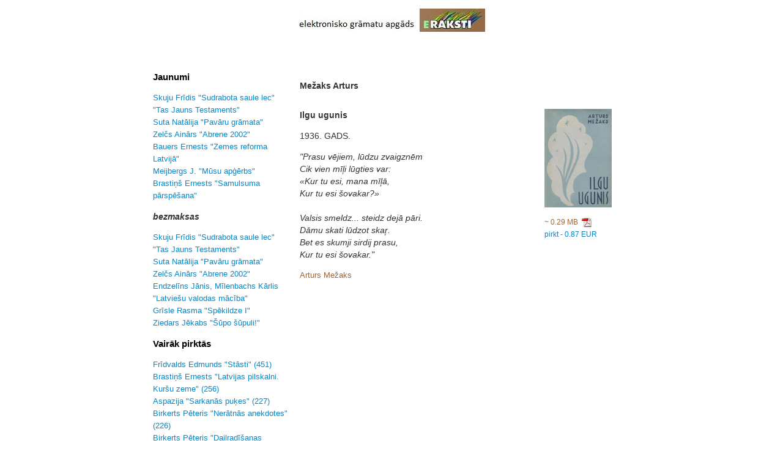

--- FILE ---
content_type: text/html
request_url: http://eraksti.lv/autori/arturs_mezaks.html
body_size: 9855
content:
<!DOCTYPE HTML PUBLIC "-//W3C//DTD HTML 4.01 Transitional//EN" "http://www.w3.org/TR/html4/loose.dtd">
<head>
	<title>Arturs Mežaks - eraksti.lv</title>
	<meta name="description" content="">
	<meta name="robots" content="index,follow">
	<meta http-equiv="Content-Type" content="text/html; charset=utf-8">
	<link rel="stylesheet" type="text/css" href="/bootstrap/css/bootstrap.css">
	<link rel="stylesheet" type="text/css" href="/eraksti.css">
	<script type="text/javascript" src="http://ajax.googleapis.com/ajax/libs/jquery/1.3/jquery.min.js"></script>	
	<script type="text/javascript">

  var _gaq = _gaq || [];
  _gaq.push(['_setAccount', 'UA-20799005-1']);
  _gaq.push(['_trackPageview']);

  (function() {
    var ga = document.createElement('script'); ga.type = 'text/javascript'; ga.async = true;
    ga.src = ('https:' == document.location.protocol ? 'https://ssl' : 'http://www') + '.google-analytics.com/ga.js';
    var s = document.getElementsByTagName('script')[0]; s.parentNode.insertBefore(ga, s);
  })();

</script>

</head>
<body>
		<div class="container">
			<div class="row">
				<div class="offset1 span10">
					<div class="container">
					<div class="row">
						<div class="span10"><p class="header"><a href="/"><img src="/images/zimite.png"></a>
</p></div>
					</div>
					<div id="msg" class="row" style="display: none;">
						<div class="span10 alert">empty</div>
					</div>
					<div class="row">
						<div class="span3">
<div><a class="category" href="/">Jaunumi</a></div>
<div id="new">
	<p>
		<a class="item" href="/darbi/sudrabota_saule_lec.html">Skuju Frīdis "Sudrabota saule lec"</a><br>
		<a class="item" href="/darbi/tas_jauns_testaments.html">  "Tas Jauns Testaments"</a><br>
		<a class="item" href="/darbi/pavaru_gramata.html">Suta Natālija "Pavāru grāmata"</a><br>
		<a class="item" href="/darbi/abrene_2002.html">Zelčs  Ainārs "Abrene 2002"</a><br>
		<a class="item" href="/darbi/zemes_reforma_latvija.html">Bauers Ernests "Zemes reforma Latvijā"</a><br>
		<a class="item" href="/darbi/musu_apgerbs.html">Meijbergs J. "Mūsu apģērbs"</a><br>
		<a class="item" href="/darbi/samulsuma_parspesana.html">Brastiņš Ernests "Samulsuma pārspēšana"</a><br>
	</p>
</div>
<div>
	<b><i>bezmaksas</i></b>
	<p>
		<a class="item" href="/darbi/sudrabota_saule_lec.html">Skuju Frīdis "Sudrabota saule lec"</a><br>
		<a class="item" href="/darbi/tas_jauns_testaments.html">  "Tas Jauns Testaments"</a><br>
		<a class="item" href="/darbi/pavaru_gramata.html">Suta Natālija "Pavāru grāmata"</a><br>
		<a class="item" href="/darbi/abrene_2002.html">Zelčs  Ainārs "Abrene 2002"</a><br>
		<a class="item" href="/darbi/latviesu_valodas_maciba.html">Endzelīns Jānis, Mīlenbachs Kārlis "Latviešu valodas mācība"</a><br>
		<a class="item" href="/darbi/spekildze_i.html">Grīsle Rasma  "Spēkildze I"</a><br>
		<a class="item" href="/darbi/supo_supuli.html">Ziedars Jēkabs "Šūpo šūpuli!"</a><br>
	</p>
</div>
<div><a class="category" href="#" onClick="toggle(&quot;bestselling&quot;); return false;">Vairāk pirktās</a></div>
<div id="bestselling">
	<p>
		<a class="item" href="/darbi/stasti.html">Frīdvalds Edmunds "Stāsti" (451)</a><br>
		<a class="item" href="/darbi/latvijas_pilskalni_kursu_zeme.html">Brastiņš Ernests "Latvijas pilskalni. Kuršu zeme" (256)</a><br>
		<a class="item" href="/darbi/sarkanas_pukes.html">Aspazija "Sarkanās puķes" (227)</a><br>
		<a class="item" href="/darbi/neratnas_anekdotes.html">Birkerts Pēteris "Nerātnās anekdotes" (226)</a><br>
		<a class="item" href="/darbi/dailradisanas_psichologija.html">Birkerts Pēteris "Daiļradīšanas psicholoģija" (147)</a><br>
		<a class="item" href="/darbi/cilveks_kas_skreja_pari_ielai.html">Kolbergs Andris "Cilvēks, kas skrēja pāri ielai" (143)</a><br>
		<a class="item" href="/darbi/latvju_tautas_miklas.html">Birkerts Pēteris "Latvju tautas mīklas" (130)</a><br>
	</p>
</div>
<div><a class="category" href="#" onClick="toggle(&quot;autori&quot;); return false;">Autori</a></div>
<div id="autori" style="display:none">
	<p>
		<a class="item" href="/autori/peteris_abuls.html">Abuls Pēteris (1)</a><br>
		<a class="item" href="/autori/fricis_adamovics.html">Adamovičs Fricis (1)</a><br>
		<a class="item" href="/autori/ludvigs_adamovics.html">Adamovičs Ludvigs (1)</a><br>
		<a class="item" href="/autori/agsti.html">agsti (1)</a><br>
		<a class="item" href="/autori/eduards_aivars.html">Aivars Eduards (1)</a><br>
		<a class="item" href="/autori/amanda_aizpuriete.html">Aizpuriete Amanda (1)</a><br>
		<a class="item" href="/autori/arvids_aizsils.html">Aizsils Arvīds (1)</a><br>
		<a class="item" href="/autori/j_akmens.html">Akmens Jānis (1)</a><br>
		<a class="item" href="/autori/andris_akmentins.html">Akmentiņš Andris (1)</a><br>
		<a class="item" href="/autori/janis_akuraters.html">Akuraters Jānis (1)</a><br>
		<a class="item" href="/autori/hermanis_albats.html">Albats Hermanis (1)</a><br>
		<a class="item" href="/autori/fricis_alberts.html">Alberts Fricis (1)</a><br>
		<a class="item" href="/autori/pauls_aldre.html">Aldre Pauls (1)</a><br>
		<a class="item" href="/autori/kristaps_alksnis-zundulis.html">Alksnis-Zundulis Kristaps (1)</a><br>
		<a class="item" href="/autori/juris_allunans.html">Allunāns Juris (1)</a><br>
		<a class="item" href="/autori/adolfs_alunans.html">Alunāns Ādolfs  (1)</a><br>
		<a class="item" href="/autori/aleksandrs_ancans.html">Ancāns Aleksandrs (1)</a><br>
		<a class="item" href="/autori/alfreds_andersons.html">Andersons Alfrēds (1)</a><br>
		<a class="item" href="/autori/edgars_andersons.html">Andersons Edgars (4)</a><br>
		<a class="item" href="/autori/marija_anmane.html">Anmane Marija (1)</a><br>
		<a class="item" href="/autori/arnolds_apalups.html">Apalups Arnolds (1)</a><br>
		<a class="item" href="/autori/meikuls_apelis.html">Apelis Meikuls (1)</a><br>
		<a class="item" href="/autori/apsesdels.html">Apsesdēls (1)</a><br>
		<a class="item" href="/autori/auguste_apsit-kulss.html">Apsīt-Kuļšs Auguste (1)</a><br>
		<a class="item" href="/autori/apsisu_jekabs.html">Apsīšu Jēkabs (1)</a><br>
		<a class="item" href="/autori/peteris_apsinieks.html">Apšinieks Pēteris (1)</a><br>
		<a class="item" href="/autori/kornelija_apskruma.html">Apškrūma Kornēlija (1)</a><br>
		<a class="item" href="/autori/ernests_arnis.html">Arnis Ernests (1)</a><br>
		<a class="item" href="/autori/hermanis_asaris.html">Asaris Hermanis (1)</a><br>
		<a class="item" href="/autori/aspazija.html">Aspazija (2)</a><br>
		<a class="item" href="/autori/ignats_asans.html">Asāns Ignats (1)</a><br>
		<a class="item" href="/autori/auseklis.html">Auseklis (1)</a><br>
		<a class="item" href="/autori/austris.html">Austris (1)</a><br>
		<a class="item" href="/autori/antons_austrins.html">Austriņš Antons (1)</a><br>
		<a class="item" href="/autori/richards_austrums.html">Austrums Richards (1)</a><br>
		<a class="item" href="/autori/girts_austrums.html">Austrums Ģirts (1)</a><br>
		<a class="item" href="/autori/longins_ausejs.html">Ausējs Longīns (1)</a><br>
		<a class="item" href="/autori/julijs_auskaps.html">Auškāps Jūlijs (1)</a><br>
		<a class="item" href="/autori/voldemars_avens.html">Avens Voldemārs (2)</a><br>
		<a class="item" href="/autori/kristaps_bachmanis.html">Bachmanis Kristaps (1)</a><br>
		<a class="item" href="/autori/francis_balodis.html">Balodis Francis (1)</a><br>
		<a class="item" href="/autori/karlis_balodis.html">Balodis Kārlis (1)</a><br>
		<a class="item" href="/autori/ints_baltarajs.html">Baltarājs Ints (1)</a><br>
		<a class="item" href="/autori/janis_baltins.html">Baltiņš Jānis  (1)</a><br>
		<a class="item" href="/autori/augusts_baltpurvins.html">Baltpurviņš Augusts (1)</a><br>
		<a class="item" href="/autori/vidars_balts.html">Balts Vidars (1)</a><br>
		<a class="item" href="/autori/ansis_bandrevics.html">Bandrevičs Ansis  (1)</a><br>
		<a class="item" href="/autori/pauls_bankovskis.html">Bankovskis Pauls  (1)</a><br>
		<a class="item" href="/autori/krisjanis_barons.html">Barons Krišjānis (1)</a><br>
		<a class="item" href="/autori/ernests_bauers.html">Bauers Ernests (1)</a><br>
		<a class="item" href="/autori/alija_baumane.html">Baumane Alija (2)</a><br>
		<a class="item" href="/autori/roberts_baumanis.html">Baumanis Roberts (1)</a><br>
		<a class="item" href="/autori/raimonds_bebris.html">Bebris Raimonds (1)</a><br>
		<a class="item" href="/autori/karlis_beierbachs.html">Beierbachs Kārlis (1)</a><br>
		<a class="item" href="/autori/antons_benjamins.html">Benjamiņš Antons (1)</a><br>
		<a class="item" href="/autori/guntis_berelis.html">Berelis Guntis (1)</a><br>
		<a class="item" href="/autori/eduards_berklavs.html">Berklavs Eduards (2)</a><br>
		<a class="item" href="/autori/moriss_berts.html">Berts Moriss (1)</a><br>
		<a class="item" href="/autori/kaspars_biezbardis_2.html">Biezbārdis Kaspars (0)</a><br>
		<a class="item" href="/autori/kaspars_biezbardis.html">Biezbārdis Kaspars  (1)</a><br>
		<a class="item" href="/autori/antons_birkerts.html">Birkerts Antons (1)</a><br>
		<a class="item" href="/autori/peteris_birkerts.html">Birkerts Pēteris (6)</a><br>
		<a class="item" href="/autori/ernests_birkhans.html">Birkhāns Ernests (1)</a><br>
		<a class="item" href="/autori/gunars_birkmanis.html">Birkmanis Gunārs (1)</a><br>
		<a class="item" href="/autori/alberts_birzmalnieks.html">Birzmalnieks Alberts (1)</a><br>
		<a class="item" href="/autori/maris_bisofs.html">Bišofs Māris (1)</a><br>
		<a class="item" href="/autori/rudolfs_blaumanis.html">Blaumanis Rūdolfs (1)</a><br>
		<a class="item" href="/autori/peteris_blaus.html">Blaus Pēteris (1)</a><br>
		<a class="item" href="/autori/blums_ivars_salejs_maris_zaggere_aleksandra.html">Blūms Ivars, Salējs Māris, Žaggere Aleksandra (1)</a><br>
		<a class="item" href="/autori/ieva_bondere.html">Bondere Ieva (2)</a><br>
		<a class="item" href="/autori/ernests_brastins.html">Brastiņš Ernests (8)</a><br>
		<a class="item" href="/autori/alfreds_briedis.html">Briedis Alfreds (1)</a><br>
		<a class="item" href="/autori/leons_briedis.html">Briedis Leons  (1)</a><br>
		<a class="item" href="/autori/anna_brigadere.html">Brigadere Anna (1)</a><br>
		<a class="item" href="/autori/augusts_brocis.html">Brocis Augusts (1)</a><br>
		<a class="item" href="/autori/m_bruzis.html">Bružis Miķelis (1)</a><br>
		<a class="item" href="/autori/peters_bruveris.html">Brūveris Pēters (11)</a><br>
		<a class="item" href="/autori/brali_kaudzisi.html">Brāļi Kaudzīši (1)</a><br>
		<a class="item" href="/autori/karlis_brivnieks.html">Brīvnieks Kārlis  (1)</a><br>
		<a class="item" href="/autori/janis_buivids.html">Buivids Jānis (1)</a><br>
		<a class="item" href="/autori/aleksandrs_bumanis.html">Būmanis Aleksandrs (1)</a><br>
		<a class="item" href="/autori/fricis_barda.html">Bārda Fricis (2)</a><br>
		<a class="item" href="/autori/valerija_berzina-baltina.html">Bērziņa-Baltiņa Valerija (1)</a><br>
		<a class="item" href="/autori/andrejs_berzins.html">Bērziņš Andrejs (1)</a><br>
		<a class="item" href="/autori/j_berzins.html">Bērziņš Jānis (1)</a><br>
		<a class="item" href="/autori/karlis_berzins.html">Bērziņš Kārlis (1)</a><br>
		<a class="item" href="/autori/maris_berzins.html">Bērziņš Māris (1)</a><br>
		<a class="item" href="/autori/alfreds_bilmanis.html">Bīlmanis Alfrēds (2)</a><br>
		<a class="item" href="/autori/alberts_caune.html">Caune Alberts (3)</a><br>
		<a class="item" href="/autori/voldemars_caune.html">Caune Voldemārs (1)</a><br>
		<a class="item" href="/autori/helena_celmina.html">Celmiņa Helēna (1)</a><br>
		<a class="item" href="/autori/j_cena.html">Cena  J. (1)</a><br>
		<a class="item" href="/autori/rimands_ceplis.html">Ceplis Rimands (8)</a><br>
		<a class="item" href="/autori/maija_cielena.html">Cielēna Maija  (1)</a><br>
		<a class="item" href="/autori/felikss_cielens.html">Cielēns Fēlikss (4)</a><br>
		<a class="item" href="/autori/eduards_calitis.html">Cālītis Eduards (2)</a><br>
		<a class="item" href="/autori/aleksandrs_dauge.html">Dauge Aleksandrs (1)</a><br>
		<a class="item" href="/autori/augusts_deglavs.html">Deglavs Augusts (1)</a><br>
		<a class="item" href="/autori/arvids_dinijs_degis.html">Deģis Arvīds Dinijs (2)</a><br>
		<a class="item" href="/autori/julijs_dievkocins.html">Dievkociņš Jūlijs (1)</a><br>
		<a class="item" href="/autori/ernests_dinsbergis.html">Dinsberģis Ernests (1)</a><br>
		<a class="item" href="/autori/dizenajo_bernhards.html">Diženajo Bernhards (1)</a><br>
		<a class="item" href="/autori/adolfs_dobelis.html">Dobelis Ādolfs (1)</a><br>
		<a class="item" href="/autori/doku_atis.html">Doku Atis (1)</a><br>
		<a class="item" href="/autori/augusts_dombrovskis.html">Dombrovskis Augusts (1)</a><br>
		<a class="item" href="/autori/alberts_dravnieks.html">Dravnieks Alberts (1)</a><br>
		<a class="item" href="/autori/jekabs_dravnieks.html">Dravnieks Jēkabs (1)</a><br>
		<a class="item" href="/autori/rudolfs_drillis.html">Drillis Rūdolfs (1)</a><br>
		<a class="item" href="/autori/jekabs_duburs.html">Duburs Jēkabs (1)</a><br>
		<a class="item" href="/autori/edgars_dunsdorfs.html">Dunsdorfs Edgars (1)</a><br>
		<a class="item" href="/autori/karlis_dzelzskalns.html">Dzelzskalns Kārlis (1)</a><br>
		<a class="item" href="/autori/dziedonis.html">Dziedonis (1)</a><br>
		<a class="item" href="/autori/alfreds_davids.html">Dāvids Alfreds (1)</a><br>
		<a class="item" href="/autori/ed_jansons.html">Ed. Jansons (1)</a><br>
		<a class="item" href="/autori/edmunds_fridvalds_adolfs_dzintars-putins.html">Edmunds Frīdvalds (Ādolfs Dzintars-Putins) (1)</a><br>
		<a class="item" href="/autori/andrejs_eglitis.html">Eglītis Andrejs (1)</a><br>
		<a class="item" href="/autori/digna_eira.html">Eira Digna (1)</a><br>
		<a class="item" href="/autori/rolfs_ekmanis.html">Ekmanis Rolfs (3)</a><br>
		<a class="item" href="/autori/a_ekus.html">Ekus A. (1)</a><br>
		<a class="item" href="/autori/haralds_eldgasts.html">Eldgasts Haralds (1)</a><br>
		<a class="item" href="/autori/janis_elsbergs.html">Elsbergs Jānis  (1)</a><br>
		<a class="item" href="/autori/elize.html">Elīze (1)</a><br>
		<a class="item" href="/autori/endzelins_janis_milenbachs_karlis.html">Endzelīns Jānis, Mīlenbachs Kārlis (1)</a><br>
		<a class="item" href="/autori/esenbergu_janis.html">Esenberģu Jānis (1)</a><br>
		<a class="item" href="/autori/regina_ezera.html">Ezera Regīna (1)</a><br>
		<a class="item" href="/autori/karlis_ezerietis.html">Ezerietis Kārlis (1)</a><br>
		<a class="item" href="/autori/janis_ezerins.html">Ezeriņš Jānis  (1)</a><br>
		<a class="item" href="/autori/fallijs.html">Fallijs (5)</a><br>
		<a class="item" href="/autori/alfons_francis.html">Francis Alfons (1)</a><br>
		<a class="item" href="/autori/atis_freinats.html">Freināts Atis (1)</a><br>
		<a class="item" href="/autori/edmunds_fridvalds.html">Frīdvalds Edmunds (2)</a><br>
		<a class="item" href="/autori/inga_gaile.html">Gaile Inga (1)</a><br>
		<a class="item" href="/autori/augusts_gauja.html">Gauja Augusts (1)</a><br>
		<a class="item" href="/autori/karlis_goppers.html">Goppers Kārlis (1)</a><br>
		<a class="item" href="/autori/sandra_marta_grudule.html">Grudule Sandra Marta (1)</a><br>
		<a class="item" href="/autori/rasma_grisle.html">Grīsle Rasma  (4)</a><br>
		<a class="item" href="/autori/janis_grivnieks.html">Grīvnieks Jānis (1)</a><br>
		<a class="item" href="/autori/janis_grizins.html">Grīziņš Jānis  (1)</a><br>
		<a class="item" href="/autori/ansis_gulbis.html">Gulbis Ansis (1)</a><br>
		<a class="item" href="/autori/fridrichs_gulbis.html">Gulbis Fridrichs (1)</a><br>
		<a class="item" href="/autori/janis_gulbis.html">Gulbis Jānis (1)</a><br>
		<a class="item" href="/autori/rita_gale.html">Gāle Rita (1)</a><br>
		<a class="item" href="/autori/h_bitte.html">H. Bitte (1)</a><br>
		<a class="item" href="/autori/juris_helds.html">Helds Juris  (2)</a><br>
		<a class="item" href="/autori/hugo_helmanis.html">Helmanis Hugo (1)</a><br>
		<a class="item" href="/autori/idas_tetis.html">Idas Tētis (1)</a><br>
		<a class="item" href="/autori/nora_ikstena.html">Ikstena Nora  (1)</a><br>
		<a class="item" href="/autori/astride_ivaska.html">Ivaska Astrīde (1)</a><br>
		<a class="item" href="/autori/j_smiltnieks.html">J. Smiltnieks (1)</a><br>
		<a class="item" href="/autori/janis_jankavs.html">Jankavs Jānis  (1)</a><br>
		<a class="item" href="/autori/visvaldis_jankavs.html">Jankavs Visvaldis  (1)</a><br>
		<a class="item" href="/autori/dzintra_regina_jansone.html">Jansone Dzintra Regīna (1)</a><br>
		<a class="item" href="/autori/vilis_janums.html">Janums Vilis  (1)</a><br>
		<a class="item" href="/autori/jekabs_jansevskis.html">Janševskis Jēkabs (2)</a><br>
		<a class="item" href="/autori/martins_jonainis.html">Jonainis Mārtiņš (1)</a><br>
		<a class="item" href="/autori/peteris_jurasevskis.html">Juraševskis Pēteris (1)</a><br>
		<a class="item" href="/autori/jekabs_jurevics.html">Jurevics Jēkabs (1)</a><br>
		<a class="item" href="/autori/karlis_jekabsons.html">Jēkabsons Kārlis (1)</a><br>
		<a class="item" href="/autori/k_mergups.html">K. Mergups (1)</a><br>
		<a class="item" href="/autori/kmelderis.html">K.Melderis (1)</a><br>
		<a class="item" href="/autori/ivande_kaija.html">Kaija Ivande (2)</a><br>
		<a class="item" href="/autori/vladimirs_kaijaks.html">Kaijaks Vladimirs (1)</a><br>
		<a class="item" href="/autori/arvids_kalme.html">Kalme Arvīds (2)</a><br>
		<a class="item" href="/autori/alnis_kalnins.html">Kalniņš Alnis (2)</a><br>
		<a class="item" href="/autori/janis_kalnins.html">Kalniņš Jānis (1)</a><br>
		<a class="item" href="/autori/tonija_kalve.html">Kalve Tonija (1)</a><br>
		<a class="item" href="/autori/bernhards_kasars.html">Kasars Bernhards (1)</a><br>
		<a class="item" href="/autori/kaudzites_matiss.html">Kaudzītes Matīss (1)</a><br>
		<a class="item" href="/autori/kaudzites_reinis.html">Kaudzītes Reinis (1)</a><br>
		<a class="item" href="/autori/martins_kaulins.html">Kauliņš Mārtiņš (1)</a><br>
		<a class="item" href="/autori/francis_kemps.html">Kemps Francis (1)</a><br>
		<a class="item" href="/autori/kikone.html">kikōne (4)</a><br>
		<a class="item" href="/autori/adolfs_klive.html">Klīve Ādolfs  (2)</a><br>
		<a class="item" href="/autori/andris_kolbergs.html">Kolbergs Andris (2)</a><br>
		<a class="item" href="/autori/arvis_kolmanis.html">Kolmanis Arvis (1)</a><br>
		<a class="item" href="/autori/adolfs_kontrovskis.html">Kontrovskis Ādolfs (1)</a><br>
		<a class="item" href="/autori/johans_korins.html">Korins Johans (1)</a><br>
		<a class="item" href="/autori/vilberts_krasnais.html">Krasnais Vilberts (4)</a><br>
		<a class="item" href="/autori/antons_krauja_balodis.html">Krauja (Balodis) Antons (1)</a><br>
		<a class="item" href="/autori/gustavs_krauja.html">Krauja Gustavs (1)</a><br>
		<a class="item" href="/autori/karlis_krauja.html">Krauja Kārlis (1)</a><br>
		<a class="item" href="/autori/roberts_kroders.html">Kroders Roberts (1)</a><br>
		<a class="item" href="/autori/janis_krodznieks.html">Krodznieks Jānis (1)</a><br>
		<a class="item" href="/autori/arturs_kronbergs.html">Kronbergs Artūrs (1)</a><br>
		<a class="item" href="/autori/juris_kronbergs.html">Kronbergs Juris (1)</a><br>
		<a class="item" href="/autori/atis_kronvalda.html">Kronvalds Atis (1)</a><br>
		<a class="item" href="/autori/karlis_kundzins.html">Kundziņš Kārlis (1)</a><br>
		<a class="item" href="/autori/kuri-beri.html">Kuri-Beri (1)</a><br>
		<a class="item" href="/autori/janis_kuskis.html">Kušķis Jānis (1)</a><br>
		<a class="item" href="/autori/alfreds_kvalis.html">Kvālis Alfrēds (1)</a><br>
		<a class="item" href="/autori/janis_karstenis.html">Kārstenis Jānis  (2)</a><br>
		<a class="item" href="/autori/sarma_klavina.html">Kļaviņa Sarma  (0)</a><br>
		<a class="item" href="/autori/janis_klavins.html">Kļaviņš Jānis (1)</a><br>
		<a class="item" href="/autori/juris_laksovs.html">Laksovs Juris (1)</a><br>
		<a class="item" href="/autori/liana_langa.html">Langa Liāna (1)</a><br>
		<a class="item" href="/autori/lapas_martins.html">Lapas Mārtiņš (1)</a><br>
		<a class="item" href="/autori/janis_lapins.html">Lapiņš Jānis  (1)</a><br>
		<a class="item" href="/autori/karlis_lapins.html">Lapiņš Kārlis (1)</a><br>
		<a class="item" href="/autori/ieva_lase.html">Lase Ieva  (1)</a><br>
		<a class="item" href="/autori/donats_latkovskis.html">Latkovskis Donats (1)</a><br>
		<a class="item" href="/autori/latviesu_indrikis.html">Latviešu Indriķis (1)</a><br>
		<a class="item" href="/autori/latviesu_valodas_kratuve.html">Latviešu valodas krātuve (1)</a><br>
		<a class="item" href="/autori/laubes_indrikis.html">Laubes Indriķis (1)</a><br>
		<a class="item" href="/autori/maija_laukmane.html">Laukmane Maija (1)</a><br>
		<a class="item" href="/autori/gundars_lauris.html">Lauris Gundars  (2)</a><br>
		<a class="item" href="/autori/lautenbachs-jusmins.html">Lautenbachs-Jūsmiņš (1)</a><br>
		<a class="item" href="/autori/zinaida_lazda.html">Lazda Zinaida (1)</a><br>
		<a class="item" href="/autori/uldis_leinerts.html">Leinerts Uldis (1)</a><br>
		<a class="item" href="/autori/atis_lejins.html">Lejiņš Atis (1)</a><br>
		<a class="item" href="/autori/janis_lejins.html">Lejiņš Jānis (1)</a><br>
		<a class="item" href="/autori/ansis_lerchis-puskaitis.html">Lerchis-Puškaitis Ansis (1)</a><br>
		<a class="item" href="/autori/edvarts_lesins.html">Lesiņš Edvarts (1)</a><br>
		<a class="item" href="/autori/j_a_liberts.html">Liberts J. A. (1)</a><br>
		<a class="item" href="/autori/agris_liepins.html">Liepiņš Agris (1)</a><br>
		<a class="item" href="/autori/janis_liepins.html">Liepiņš Jānis  (1)</a><br>
		<a class="item" href="/autori/ivars_lindbergs.html">Lindbergs Ivars (1)</a><br>
		<a class="item" href="/autori/maris_linde.html">Linde Māris (1)</a><br>
		<a class="item" href="/autori/lindulis.html">Lindulis (1)</a><br>
		<a class="item" href="/autori/adele_lukaza.html">Lukaža Adele (1)</a><br>
		<a class="item" href="/autori/janis_luke.html">Lūke Jānis (1)</a><br>
		<a class="item" href="/autori/visvaldis_lacis.html">Lācis Visvaldis (1)</a><br>
		<a class="item" href="/autori/ligotnu_jekabs.html">Līgotņu Jēkabs (2)</a><br>
		<a class="item" href="/autori/maestro_valentins.html">Maestro Valentīns (1)</a><br>
		<a class="item" href="/autori/hermanis_margers_majevskis.html">Majevskis Hermanis Marģers (1)</a><br>
		<a class="item" href="/autori/valdemars_maldonis.html">Maldonis Valdemārs (1)</a><br>
		<a class="item" href="/autori/bronislava_martuzeva.html">Martuževa Broņislava (2)</a><br>
		<a class="item" href="/autori/matiss_aronu.html">Matīss Āronu  (1)</a><br>
		<a class="item" href="/autori/juris_mazutis.html">Mazutis Juris (1)</a><br>
		<a class="item" href="/autori/karlis_macernieks.html">Mačernieks Kārlis (1)</a><br>
		<a class="item" href="/autori/meijbergs_j.html">Meijbergs J. (1)</a><br>
		<a class="item" href="/autori/valda_melgalve.html">Melgalve Valda (1)</a><br>
		<a class="item" href="/autori/augusts_melnalksnis.html">Melnalksnis Augusts (1)</a><br>
		<a class="item" href="/autori/melnupju_marija.html">Melnupju Marija (1)</a><br>
		<a class="item" href="/autori/garlibs_merkelis.html">Merķelis Garlībs (1)</a><br>
		<a class="item" href="/autori/arturs_mezaks.html">Mežaks Arturs (1)</a><br>
		<a class="item" href="/autori/ruta_mezavilka.html">Mežavilka Rūta (1)</a><br>
		<a class="item" href="/autori/astra_moora.html">Moora Astra (1)</a><br>
		<a class="item" href="/autori/valda_moora.html">Moora Valda (1)</a><br>
		<a class="item" href="/autori/muizniece_l_sinate_r_kronite-sipola_s.html">Muižniece L., Sināte R., Kronīte-Sīpola S. (1)</a><br>
		<a class="item" href="/autori/laima_muktupavela.html">Muktupāvela Laima (2)</a><br>
		<a class="item" href="/autori/viktors_mundurs.html">Mundurs Viktors (1)</a><br>
		<a class="item" href="/autori/roberts_muks.html">Mūks Roberts (1)</a><br>
		<a class="item" href="/autori/fridrichs_malbergis.html">Mālberģis Frīdrichs (1)</a><br>
		<a class="item" href="/autori/eva_martuza.html">Mārtuža Eva (4)</a><br>
		<a class="item" href="/autori/karlis_milenbachs.html">Mīlenbachs Kārlis (2)</a><br>
		<a class="item" href="/autori/anna_n.html">N. Anna (1)</a><br>
		<a class="item" href="/autori/ugis_nastevics.html">Nastevičs Uģis (1)</a><br>
		<a class="item" href="/autori/aivars_neibarts.html">Neibarts Aivars  (2)</a><br>
		<a class="item" href="/autori/andra_neiburga.html">Neiburga Andra (1)</a><br>
		<a class="item" href="/autori/juris_neikens.html">Neikens Juris (1)</a><br>
		<a class="item" href="/autori/neredzigais_indrikis.html">Neredzīgais Indriķis (1)</a><br>
		<a class="item" href="/autori/oto_nonacs.html">Nonācs Oto (1)</a><br>
		<a class="item" href="/autori/vilis_olavs.html">Olavs Vilis (1)</a><br>
		<a class="item" href="/autori/austra_ozolin-krauze.html">Ozoliņ-Krauze Austra (1)</a><br>
		<a class="item" href="/autori/aivars_ozolins.html">Ozoliņš Aivars (1)</a><br>
		<a class="item" href="/autori/edgars_ozolins.html">Ozoliņš Edgars  (1)</a><br>
		<a class="item" href="/autori/ojars_ozolins.html">Ozoliņš Ojārs (2)</a><br>
		<a class="item" href="/autori/karlis_ozols.html">Ozols Kārlis (1)</a><br>
		<a class="item" href="/autori/jukums_palevics.html">Palevičs Jukums (1)</a><br>
		<a class="item" href="/autori/pasakuteicejs.html">Pasakuteicējs (1)</a><br>
		<a class="item" href="/autori/hermanis_paukss.html">Paukšs Hermanis (1)</a><br>
		<a class="item" href="/autori/arnolds_paulockis.html">Paulockis Arnolds (1)</a><br>
		<a class="item" href="/autori/mikelis_paulockis.html">Paulockis Miķelis (2)</a><br>
		<a class="item" href="/autori/pavasaru_janis.html">Pavasaŗu Jānis (1)</a><br>
		<a class="item" href="/autori/aleksandrs_pelecis.html">Pelēcis Aleksandrs  (1)</a><br>
		<a class="item" href="/autori/visvaldis_pengerots.html">Peņģerots Visvaldis (1)</a><br>
		<a class="item" href="/autori/eduards_pielens.html">Pielens Eduards (1)</a><br>
		<a class="item" href="/autori/vilis_pludons.html">Plūdons Vilis (1)</a><br>
		<a class="item" href="/autori/janis_poruks.html">Poruks Jānis (1)</a><br>
		<a class="item" href="/autori/andrejs_pumpurs.html">Pumpurs Andrejs (1)</a><br>
		<a class="item" href="/autori/janis_purapuke.html">Purapuķe Jānis (2)</a><br>
		<a class="item" href="/autori/purinu_klavs.html">Puriņu Klāvs (1)</a><br>
		<a class="item" href="/autori/andris_purins.html">Puriņš Andris (1)</a><br>
		<a class="item" href="/autori/jekabs_purkalitis_2.html">Purkalītis Jēkabs (1)</a><br>
		<a class="item" href="/autori/laimonis_purs.html">Purs Laimonis (2)</a><br>
		<a class="item" href="/autori/armands_puce.html">Puče Armands (2)</a><br>
		<a class="item" href="/autori/persietis.html">Pērsietis (1)</a><br>
		<a class="item" href="/autori/berta_pipina.html">Pīpiņa Berta (1)</a><br>
		<a class="item" href="/autori/pavuls_plavenieks.html">Pļavenieks Pāvuls (1)</a><br>
		<a class="item" href="/autori/peteris_radzins.html">Radziņš Pēteris (1)</a><br>
		<a class="item" href="/autori/rainis.html">Rainis (1)</a><br>
		<a class="item" href="/autori/rainis_un_asazija.html">Rainis un Aspazija (1)</a><br>
		<a class="item" href="/autori/janis_regza.html">Regža Jānis (1)</a><br>
		<a class="item" href="/autori/gundega_repse.html">Repše Gundega (2)</a><br>
		<a class="item" href="/autori/rieteklis.html">Rieteklis (1)</a><br>
		<a class="item" href="/autori/rlb_lvak.html">RLB LVAK (1)</a><br>
		<a class="item" href="/autori/jekabs_rozentals-krumins.html">Rozentāls-Krūmiņš Jēkabs (1)</a><br>
		<a class="item" href="/autori/aldis_rozentals.html">Rozentāls Aldis (1)</a><br>
		<a class="item" href="/autori/hugo_rozensteins.html">Rozenšteins Hugo (1)</a><br>
		<a class="item" href="/autori/pavils_rozitis.html">Rozītis Pāvils (2)</a><br>
		<a class="item" href="/autori/helmars_rudzitis.html">Rudzītis Helmars (1)</a><br>
		<a class="item" href="/autori/normunds_rudzitis.html">Rudzītis Normunds (3)</a><br>
		<a class="item" href="/autori/dace_ruksane.html">Rukšāne Dace  (1)</a><br>
		<a class="item" href="/autori/alberts_rutkis.html">Rutkis Alberts (1)</a><br>
		<a class="item" href="/autori/janis_rugens.html">Ruģēns Jānis (1)</a><br>
		<a class="item" href="/autori/harijs_rukitis.html">Rūķītis Harijs (1)</a><br>
		<a class="item" href="/autori/gunars_salins.html">Saliņš Gunars  (1)</a><br>
		<a class="item" href="/autori/maris_salejs.html">Salējs Māris (1)</a><br>
		<a class="item" href="/autori/martins_sams.html">Sams Mārtiņš (1)</a><br>
		<a class="item" href="/autori/janis_sanders.html">Sanders Jānis  (1)</a><br>
		<a class="item" href="/autori/martins_saulespurens.html">Saulespurēns Mārtiņš (1)</a><br>
		<a class="item" href="/autori/augusts_saulietis.html">Saulietis Augusts (2)</a><br>
		<a class="item" href="/autori/janis_seskis.html">Seskis Jānis (1)</a><br>
		<a class="item" href="/autori/aleksandrs_siksne_2.html">Siksne Aleksandrs (1)</a><br>
		<a class="item" href="/autori/silins_leonids_andersons_edgars_un_citi_autori.html">Siliņš Leonids, Andersons Edgars un citi autori (1)</a><br>
		<a class="item" href="/autori/matiss_silins.html">Siliņš Matīss (3)</a><br>
		<a class="item" href="/autori/janis_silkans_2.html">Silkāns Jānis  (0)</a><br>
		<a class="item" href="/autori/janis_silkans_2_3.html">Silkāns Jānis  (0)</a><br>
		<a class="item" href="/autori/janis_silkans.html">Silkāns Jānis  (1)</a><br>
		<a class="item" href="/autori/maija_sinka.html">Sinka Maija (1)</a><br>
		<a class="item" href="/autori/karlis_skalbe.html">Skalbe Kārlis (1)</a><br>
		<a class="item" href="/autori/mikus_skruzitis.html">Skruzītis Mikus (1)</a><br>
		<a class="item" href="/autori/egils_skudra.html">Skudra Egīls (9)</a><br>
		<a class="item" href="/autori/marta_skuja.html">Skuja Marta (1)</a><br>
		<a class="item" href="/autori/biruta_skujeniece.html">Skujeniece Biruta (1)</a><br>
		<a class="item" href="/autori/emils_skujenieks.html">Skujenieks Emīls  (1)</a><br>
		<a class="item" href="/autori/knuts_skujenieks.html">Skujenieks Knuts (1)</a><br>
		<a class="item" href="/autori/margers_skujenieks.html">Skujenieks Marģers (2)</a><br>
		<a class="item" href="/autori/austra_skujina.html">Skujiņa Austra (1)</a><br>
		<a class="item" href="/autori/skuju_fridis.html">Skuju Frīdis (1)</a><br>
		<a class="item" href="/autori/antons_slisans.html">Slišāns Antons (4)</a><br>
		<a class="item" href="/autori/arveds_smilga.html">Smilga Arveds (1)</a><br>
		<a class="item" href="/autori/evita_sniedze.html">Sniedze Evita (1)</a><br>
		<a class="item" href="/autori/dzintars_sodums.html">Sodums Dzintars (1)</a><br>
		<a class="item" href="/autori/jazeps_soikans.html">Soikāns Jāzeps (1)</a><br>
		<a class="item" href="/autori/reinholds_sotaks.html">Sotaks Reinholds (1)</a><br>
		<a class="item" href="/autori/arnolds_spekke.html">Spekke Arnolds (1)</a><br>
		<a class="item" href="/autori/j_sprugis.html">Sproģis Jānis (1)</a><br>
		<a class="item" href="/autori/alberts_sprudzs.html">Sprūdžs Alberts (1)</a><br>
		<a class="item" href="/autori/staburags_janis_gulbis.html">Staburags (Jānis Gulbis) (1)</a><br>
		<a class="item" href="/autori/karlis_stalsans.html">Stalšans Kārlis (1)</a><br>
		<a class="item" href="/autori/raimonds_staprans.html">Staprāns Raimonds (1)</a><br>
		<a class="item" href="/autori/janis_steiks.html">Steiks Jānis (2)</a><br>
		<a class="item" href="/autori/stepermanu_krustins.html">Stepermaņu Krustiņš (1)</a><br>
		<a class="item" href="/autori/janis_straume.html">Straume Jānis (1)</a><br>
		<a class="item" href="/autori/heinrihs_strods.html">Strods Heinrihs (2)</a><br>
		<a class="item" href="/autori/peteris_strods.html">Strods Pēteris (1)</a><br>
		<a class="item" href="/autori/karlis_students.html">Students Kārlis (1)</a><br>
		<a class="item" href="/autori/lelde_stumbre.html">Stumbre Lelde (1)</a><br>
		<a class="item" href="/autori/elza_sterste.html">Stērste Elza  (1)</a><br>
		<a class="item" href="/autori/maris_subacs.html">Subačs Māris (1)</a><br>
		<a class="item" href="/autori/otto_sudrabins.html">Sudrabiņš Otto (1)</a><br>
		<a class="item" href="/autori/osvalds_sukurs.html">Sukurs Osvalds (1)</a><br>
		<a class="item" href="/autori/natalija_suta.html">Suta Natālija (1)</a><br>
		<a class="item" href="/autori/antons_svarans.html">Svarāns Antons (2)</a><br>
		<a class="item" href="/autori/peteris_svarups.html">Svārups Pēteris (1)</a><br>
		<a class="item" href="/autori/mara_svire.html">Svīre Māra (1)</a><br>
		<a class="item" href="/autori/lucija_sagameza-nagele.html">Sāgameža-Nāgele Lūcija (1)</a><br>
		<a class="item" href="/autori/linards_tauns.html">Tauns Linards (1)</a><br>
		<a class="item" href="/autori/tirzmaliete.html">Tirzmaliete (1)</a><br>
		<a class="item" href="/autori/francis_trasuns.html">Trasuns Francis  (1)</a><br>
		<a class="item" href="/autori/ervins_tirumnieks.html">Tīrumnieks Ervīns (1)</a><br>
		<a class="item" href="/autori/jana_vagulane.html">Vagulāne Jana (1)</a><br>
		<a class="item" href="/autori/krisjanis_valdemars.html">Valdemārs Krišjānis (1)</a><br>
		<a class="item" href="/autori/richards_valdess.html">Valdess Richards (1)</a><br>
		<a class="item" href="/autori/valdis.html">Valdis (1)</a><br>
		<a class="item" href="/autori/jazeps_valdmanis.html">Valdmanis Jāzeps (1)</a><br>
		<a class="item" href="/autori/bernhards_valle_2.html">Valle Bernhards (1)</a><br>
		<a class="item" href="/autori/julijs_vecozols.html">Vecozols Jūlijs (1)</a><br>
		<a class="item" href="/autori/eduards_veidenbaums.html">Veidenbaums Eduards (1)</a><br>
		<a class="item" href="/autori/karlis_veidenbaums.html">Veidenbaums Kārlis (1)</a><br>
		<a class="item" href="/autori/peters_veinis.html">Veinis Pēters (1)</a><br>
		<a class="item" href="/autori/vilis_veldre.html">Veldre Vilis (4)</a><br>
		<a class="item" href="/autori/jekabs_velme.html">Velme Jēkabs (1)</a><br>
		<a class="item" href="/autori/vensku_edvarts.html">Vensku Edvarts (1)</a><br>
		<a class="item" href="/autori/egils_venters.html">Venters Egīls (1)</a><br>
		<a class="item" href="/autori/bruno_vilks_2.html">Vilks Bruno (1)</a><br>
		<a class="item" href="/autori/viola.html">Viola (1)</a><br>
		<a class="item" href="/autori/edvarts_virza.html">Virza Edvarts (1)</a><br>
		<a class="item" href="/autori/visvaldis.html">Visvaldis (1)</a><br>
		<a class="item" href="/autori/andrejs_vics.html">Vičs Andrejs (1)</a><br>
		<a class="item" href="/autori/arturs_voitkus.html">Voitkus Arturs (1)</a><br>
		<a class="item" href="/autori/vomars.html">Vomars (1)</a><br>
		<a class="item" href="/autori/edvards_vulfs.html">Vulfs Edvards (1)</a><br>
		<a class="item" href="/autori/aija_valodze.html">Vālodze Aija (1)</a><br>
		<a class="item" href="/autori/aleksandrs_vebers.html">Vēbers Aleksandrs (1)</a><br>
		<a class="item" href="/autori/karlis_verdins.html">Vērdiņš Kārlis (1)</a><br>
		<a class="item" href="/autori/hilda_vika.html">Vīka Hilda (2)</a><br>
		<a class="item" href="/autori/julijs_vistucis.html">Vīstucis Jūlijs (1)</a><br>
		<a class="item" href="/autori/roberts_vitols.html">Vītols Roberts (2)</a><br>
		<a class="item" href="/autori/alberts_zalts.html">Zalts Alberts (1)</a><br>
		<a class="item" href="/autori/alma_zaprauska.html">Zaprauska Alma (1)</a><br>
		<a class="item" href="/autori/monika_zarina.html">Zariņa Monika (1)</a><br>
		<a class="item" href="/autori/guntis_zarins.html">Zariņš Guntis (1)</a><br>
		<a class="item" href="/autori/jekabs_zalkalns.html">Zaļkalns Jēkabs (1)</a><br>
		<a class="item" href="/autori/zeiboltu_jekabs.html">Zeiboltu Jēkabs (1)</a><br>
		<a class="item" href="/autori/andris_zeibots.html">Zeibots Andris (4)</a><br>
		<a class="item" href="/autori/eduards_zeibots.html">Zeibots Eduards (1)</a><br>
		<a class="item" href="/autori/teodors_zeiferts.html">Zeiferts Teodors (1)</a><br>
		<a class="item" href="/autori/martins_zelmenis.html">Zelmenis Mārtiņš (2)</a><br>
		<a class="item" href="/autori/oto_zeltins-goldfelds.html">Zeltiņš-Goldfelds Oto (1)</a><br>
		<a class="item" href="/autori/davids_zeltins.html">Zeltiņš Dāvids (1)</a><br>
		<a class="item" href="/autori/teodors_zeltins.html">Zeltiņš Teodors (1)</a><br>
		<a class="item" href="/autori/ainars_zelcs.html">Zelčs  Ainārs (8)</a><br>
		<a class="item" href="/autori/eduards_zicans.html">Zicāns Eduards (1)</a><br>
		<a class="item" href="/autori/jekabs_ziedars.html">Ziedars Jēkabs (1)</a><br>
		<a class="item" href="/autori/rimants_ziedonis.html">Ziedonis Rimants (1)</a><br>
		<a class="item" href="/autori/janis_ziemelnieks.html">Ziemeļnieks Jānis  (2)</a><br>
		<a class="item" href="/autori/gustavs_zilezers.html">Zilezers Gustavs (1)</a><br>
		<a class="item" href="/autori/vilnis_zirdzins.html">Zirdziņš Vilnis (1)</a><br>
		<a class="item" href="/autori/emilija_zinge.html">Ziņģe Emīlija (1)</a><br>
		<a class="item" href="/autori/jekabs_zvaigznite.html">Zvaigznīte Jēkabs (1)</a><br>
		<a class="item" href="/autori/juris_zvirgzdins.html">Zvirgzdiņš Juris (1)</a><br>
		<a class="item" href="/autori/mara_zalite.html">Zālīte Māra (1)</a><br>
		<a class="item" href="/autori/peteris_zalite.html">Zālīte Pēteris (1)</a><br>
		<a class="item" href="/autori/fridis_zalitis.html">Zālītis Frīdis (1)</a><br>
		<a class="item" href="/autori/austra_zile.html">Zīle Austra (1)</a><br>
		<a class="item" href="/autori/adolfs_silde.html">Šilde Ādolfs (1)</a><br>
		<a class="item" href="/autori/milda_simpermane.html">Šimpermane Milda (1)</a><br>
		<a class="item" href="/autori/peteris_smits.html">Šmits Pēteris (6)</a><br>
		<a class="item" href="/autori/ernests_sops.html">Šops Ernests (1)</a><br>
		<a class="item" href="/autori/fricis_sterns.html">Šterns Fricis (1)</a><br>
		<a class="item" href="/autori/art_stals.html">Štāls Art. (1)</a><br>
		<a class="item" href="/autori/mikelis_stals.html">Štāls Miķelis (1)</a><br>
		<a class="item" href="/autori/jurgis_suba.html">Šuba Jurģis (1)</a><br>
		<a class="item" href="/autori/suvcane_valda_ernstreite_ieva.html">Šuvcāne Valda, Ernštreite Ieva (1)</a><br>
		<a class="item" href="/autori/davids_svenkis.html">Šveņķis Dāvids (1)</a><br>
		<a class="item" href="/autori/arveds_svabe.html">Švābe Arveds (10)</a><br>
		<a class="item" href="/autori/inga_abele.html">Ābele Inga (1)</a><br>
		<a class="item" href="/autori/eriks_adamsons.html">Ādamsons Eriks  (1)</a><br>
		<a class="item" href="/autori/aleksandrs_caks.html">Čaks Aleksandrs (1)</a><br>
		<a class="item" href="/autori/konstantins_cakste.html">Čakste Konstantīns (1)</a><br>
		<a class="item" href="/autori/richards_erglis.html">Ērglis Richards (3)</a><br>
		<a class="item" href="/autori/nikolajs_kaune.html">Ķaune Nikolajs (2)</a><br>
	</p>
</div>
<div><a class="category" href="#" onClick="toggle(&quot;zanri&quot;); return false;">Nodaļas</a></div>
<div id="zanri" style="display:none">
	<p>
		<a class="item" href="/nodalas/atminu_stasti.html">Atmiņu stāsti (13)</a><br>
		<a class="item" href="/nodalas/bernu_un_jauniesu_literatura.html">Bērnu un jauniešu literātūra (4)</a><br>
		<a class="item" href="/nodalas/celojumu_apraksti.html">Ceļojumu apraksti (2)</a><br>
		<a class="item" href="/nodalas/citadi_raksti.html">Citādi raksti (12)</a><br>
		<a class="item" href="/nodalas/delfu_dzeja.html">Delfu dzeja (1)</a><br>
		<a class="item" href="/nodalas/delfu_stasti.html">Delfu stāsti (2)</a><br>
		<a class="item" href="/nodalas/detectiv.html">Detectiv (1)</a><br>
		<a class="item" href="/nodalas/detektivromani.html">Detektīvromāni (8)</a><br>
		<a class="item" href="/nodalas/dramaturgija.html">Drāmaturģija (39)</a><br>
		<a class="item" href="/nodalas/dzeja.html">Dzeja (115)</a><br>
		<a class="item" href="/nodalas/ford-vairogs.html">Ford-Vairogs (2)</a><br>
		<a class="item" href="/nodalas/gunta_berela_raksti.html">Gunta Bereļa raksti (1)</a><br>
		<a class="item" href="/nodalas/history_of_literature.html">History of literature (1)</a><br>
		<a class="item" href="/nodalas/jana_evangelijs.html">Jāņa evaņģelijs (1)</a><br>
		<a class="item" href="/nodalas/janu_dziesmas.html">Jāņu dziesmas (4)</a><br>
		<a class="item" href="/nodalas/kalendars_2006_gadam.html">Kalendārs 2006. gadam (1)</a><br>
		<a class="item" href="/nodalas/kikone.html">kikōne (4)</a><br>
		<a class="item" href="/nodalas/kinoscenariji_2.html">Kinoscēnāriji (3)</a><br>
		<a class="item" href="/nodalas/latgaliski.html">Latgaliski (17)</a><br>
		<a class="item" href="/nodalas/latvijas_armija.html">Latvijas armija (25)</a><br>
		<a class="item" href="/nodalas/libiski.html">Lībiski (1)</a><br>
		<a class="item" href="/nodalas/macibas_gramatas.html">Mācības grāmatas (3)</a><br>
		<a class="item" href="/nodalas/makslas_vesture.html">Mākslas vēsture (1)</a><br>
		<a class="item" href="/nodalas/nepabeigtie_romani.html">Nepabeigtie romāni (3)</a><br>
		<a class="item" href="/nodalas/obligata_literatura.html">Obligātā literātūra (20)</a><br>
		<a class="item" href="/nodalas/par_valodu.html">Par valodu (29)</a><br>
		<a class="item" href="/nodalas/prza.html">Prōza (83)</a><br>
		<a class="item" href="/nodalas/psichologija.html">Psīcholoģija (2)</a><br>
		<a class="item" href="/nodalas/rakstnieka_pirma_gramata.html">Rakstnieka pirmā grāmata (21)</a><br>
		<a class="item" href="/nodalas/rakstnieka_pedeja_gramata.html">Rakstnieka pēdējā grāmata (1)</a><br>
		<a class="item" href="/nodalas/reiz_latvija.html">Reiz Latvijā... (248)</a><br>
		<a class="item" href="/nodalas/rimanda_cepla_piezimes.html">Rimanda Cepļa piezīmes (8)</a><br>
		<a class="item" href="/nodalas/sports.html">Sports (2)</a><br>
		<a class="item" href="/nodalas/taicini.html">Taicini (1)</a><br>
		<a class="item" href="/nodalas/tulkojumi.html">Tulkojumi (5)</a><br>
		<a class="item" href="/nodalas/vef.html">VEF (5)</a><br>
		<a class="item" href="/nodalas/ventis.html">Ventiš (1)</a><br>
		<a class="item" href="/nodalas/virtualais_antikvariats.html">Virtuālais antīkvāriāts (12)</a><br>
		<a class="item" href="/nodalas/vardnicas.html">Vārdnīcas (4)</a><br>
		<a class="item" href="/nodalas/zimejumi.html">Zīmējumi (3)</a><br>
		<a class="item" href="/nodalas/supo_supuli.html">Šūpo šūpuli! (1)</a><br>
		<a class="item" href="/nodalas/edienu_gatavosana.html">Ēdienu gatavošana (3)</a><br>
	</p>
</div>
<div><a class="category" href="#" onClick="toggle(&quot;bezmaksas&quot;); return false;">Bezmaksas</a></div>
<div id="bezmaksas" style="display:none">
	<p>
		<a class="item" href="/bezmaksas/nodalas/atminu_stasti.html">Atmiņu stāsti (7)</a><br>
		<a class="item" href="/bezmaksas/nodalas/citadi_raksti.html">Citādi raksti (5)</a><br>
		<a class="item" href="/bezmaksas/nodalas/dzeja.html">Dzeja (14)</a><br>
		<a class="item" href="/bezmaksas/nodalas/gunta_berela_raksti.html">Gunta Bereļa raksti (1)</a><br>
		<a class="item" href="/bezmaksas/nodalas/jana_evangelijs.html">Jāņa evaņģelijs (1)</a><br>
		<a class="item" href="/bezmaksas/nodalas/janu_dziesmas.html">Jāņu dziesmas (1)</a><br>
		<a class="item" href="/bezmaksas/nodalas/kikone.html">kikōne (2)</a><br>
		<a class="item" href="/bezmaksas/nodalas/latgaliski.html">Latgaliski (6)</a><br>
		<a class="item" href="/bezmaksas/nodalas/latvijas_armija.html">Latvijas armija (2)</a><br>
		<a class="item" href="/bezmaksas/nodalas/libiski.html">Lībiski (1)</a><br>
		<a class="item" href="/bezmaksas/nodalas/par_valodu.html">Par valodu (25)</a><br>
		<a class="item" href="/bezmaksas/nodalas/prza.html">Prōza (13)</a><br>
		<a class="item" href="/bezmaksas/nodalas/rakstnieka_pirma_gramata.html">Rakstnieka pirmā grāmata (1)</a><br>
		<a class="item" href="/bezmaksas/nodalas/reiz_latvija.html">Reiz Latvijā... (26)</a><br>
		<a class="item" href="/bezmaksas/nodalas/rimanda_cepla_piezimes.html">Rimanda Cepļa piezīmes (8)</a><br>
		<a class="item" href="/bezmaksas/nodalas/zimejumi.html">Zīmējumi (1)</a><br>
		<a class="item" href="/bezmaksas/nodalas/supo_supuli.html">Šūpo šūpuli! (1)</a><br>
		<a class="item" href="/bezmaksas/nodalas/edienu_gatavosana.html">Ēdienu gatavošana (2)</a><br>
		<a class="item" href="http://www.zagarins.net">No Jaunās Gaitas</a><br>
	</p>
</div>
<div><a class="category" href="/index.php?pid=questions">Sarunas</a></div>
<div><p><a class="category" href="/index.php?pid=contact">Saziņai</a></p></div></div>
						<div class="span7">
<div>
	<p>
		<b>Mežaks Arturs</b>	</p>
</div>
<div class="row">
	<div class="span5">
		<p class="title">Ilgu ugunis</p>
		<p>1936. GADS.</p>
		<p><i>"Prasu vējiem, lūdzu zvaigznēm<br>Cik vien mīļi lūgties var:<br>«Kur tu esi, mana mīļā,<br>Kur tu esi šovakar?»<br><br>Valsis smeldz... steidz dejā pāri.<br>Dāmu skati lūdzot skaŗ.<br>Bet es skumji sirdij prasu,<br>Kur tu esi šovakar."</i></p>
		<p class="signature">Arturs Mežaks </p>
	</div>
	<div class="span2">
		<p><a href="/buy.php?id=468"><img src="/images/covers/Mezaks1_v1.jpg" width="110px"></a></p>
		<p class="sizetag">~ 0.29 MB&nbsp;&nbsp;<a href="/buy.php?id=468"><img class="fileformatlogo" src="/images/icon_pdf_small.gif"></a><br>
			<span class="pricetag"><a href="/buy.php?id=468">pirkt - 0.87 EUR</a></span>
		</p>
	</div>
</div></div>
					</div>
					<div class="row">
						<div class="span10">﻿
<div class="footer">
	<p>Eraksti 2003&nbsp;&nbsp;|&nbsp;&nbsp;<b>713</b> darbi; <b>424</b> autori &nbsp;&nbsp;|&nbsp;&nbsp;<a href="/index.php?pid=contact">Saziņai</a>&nbsp;&nbsp;|&nbsp;&nbsp;<a href="/index.php?pid=tos">Noteikumi</a>&nbsp;&nbsp;|&nbsp;&nbsp;<a href="/index.php?pid=login">Ienākt</a>&nbsp;&nbsp;|&nbsp;&nbsp;<a href="/index.php?pid=registration">Reģistrēties</a>&nbsp;&nbsp;|&nbsp;&nbsp;Visas cenas norādītas ar PVN</p>
</div>
</div>
					</div>
				</div>
			</div>
		</div>
	<script language="javascript" type="text/javascript" src="/js/common.js"></script>
</body>

--- FILE ---
content_type: text/css
request_url: http://eraksti.lv/eraksti.css
body_size: 289
content:

a.category {
	color: black;
	font-weight: bold;
	font-size: 1.05em;
}

a.item {
	font-size: 0.9em;
}

p.signature {
	font-size: 0.9em;
	color:#996633;
}

p.sizetag {
	font-size: 0.85em;
	color:#996633;
	padding-bottom: 0;
}

span.pricetag {
	color: green;
}

p.title {
	font-weight: bold;
}

p {
	margin: 1em 0 1em 0;
}

.rfltd {
	float:right;
}

.lfltd {
	float:left;
}

.centered {
	text-align: center;
}

img.fileformatlogo {
	vertical-align: text-top;
}

.header {
	text-align: center;
	padding-bottom: 50px;
}

.footer {
	border-top: 1px solid #996633;
	text-align: center;
	font-size: 0.85em;
	color: #996633;
}

--- FILE ---
content_type: application/javascript
request_url: http://eraksti.lv/js/common.js
body_size: 352
content:
function toggle(divid) {
	var div = document.getElementById(divid);
	if (div.style.display) { div.style.display = ""; } else { div.style.display = "none"; }
}

function commentBox() {
	if(document.getElementById("yourName").value=="" || document.getElementById("yourThoughts").value=="") {
		alert("Abiem laukiem ir j�b�t aizpild�tiem!");
		return false;
	} else {
		return true;
	}
}

// shows or hides message box, depending on whether or not it has some message in it
var msgBox = $('#msg');
if (msgBox.find(':first-child').html() != 'empty') {
	msgBox.show();
} else {
	msgBox.hide();
}